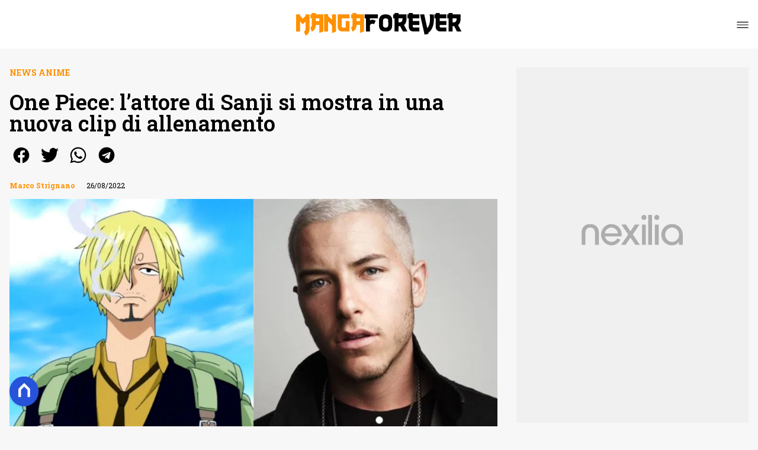

--- FILE ---
content_type: text/html
request_url: https://www.mangaforever.net/one-piece-lattore-di-sanji-si-mostra-in-una-nuova-clip-di-allenamento/
body_size: 23444
content:
<!DOCTYPE html><html lang="it"> <head><meta charset="utf-8"><meta name="viewport" content="width=device-width, initial-scale=1"><script>(function(){const isLogged = false;
const subscriptionPlan = null;

  window.astroproxy = {
    isLogged: isLogged,
    subscriptionPlan: subscriptionPlan,
  };

  window.loadLibraryScript = (function () {
    const cbs = {};
    const alreadyLoaded = [];

    const loadLibrary = (libraryUrl) => {
      const script = document.createElement('script');
      script.src = libraryUrl;
      script.defer = true;
      script.onload = () => {
        alreadyLoaded.push(libraryUrl);

        cbs[libraryUrl].forEach((cb) => {
          if (typeof cb === 'function') cb();
        });
      };
      document.body.appendChild(script);
    };

    return (libraryUrl, cb = () => {}) => {
      if (alreadyLoaded.includes(libraryUrl)) {
        cb();
        return;
      }

      if (!cbs.hasOwnProperty(libraryUrl)) {
        cbs[libraryUrl] = [];
        cbs[libraryUrl].push(cb);
        loadLibrary(libraryUrl);
      } else {
        cbs[libraryUrl].push(cb);
      }
    };
  })();
})();</script>  <link href="https://static.nexilia.it/static-metadata/mangaforever/cmp-pay.css" rel="stylesheet preload" as="style"> <script src="https://static.nexilia.it/static-metadata/mangaforever/cmp-pay.js"></script>     <link href="https://fonts.googleapis.com/css2?family=Roboto:wght@100;200;300;400;500;600;700;800;900&display=swap" rel="stylesheet preload" as="style"> <link href="https://fonts.googleapis.com/css2?family=Roboto+Slab:wght@100;200;300;400;500;600;700;800;900&display=swap" rel="stylesheet preload" as="style"> <link href="https://fonts.googleapis.com/css2?family=Inter:wght@100;200;300;400;500;600;700;800;900&display=swap" rel="stylesheet preload" as="style"> <link rel="stylesheet preload" as="style" href="/public/mangaforever/mangaforever.css?ver=1.0.2">  <link rel="shortcut icon" href="/public/mangaforever/favicon.ico">  <script>(function(){const containerId = "PWdZjYaB";

    var _mtm = (window._mtm = window._mtm || []);
    _mtm.push({ 'mtm.startTime': new Date().getTime(), event: 'mtm.Start' });
    (function () {
      var d = document,
        g = d.createElement('script'),
        s = d.getElementsByTagName('script')[0];
      g.async = true;
      g.src = 'https://tagmanager.elikona.it/js/container_' + containerId + '.js';
      s.parentNode.insertBefore(g, s);
    })();
  })();</script>  <meta name="google-site-verification" content="NwxQU11wStRIPc2TO0c-T4CWP1QDrJAj_RUsbWJ6DIw"> <script class="_iub_cs_activate" type="text/plain" async src="https://t.seedtag.com/t/0257-2637-01.js"></script> <script class="_iub_cs_activate" type="text/plain">(function(){const gtmCode = "GTM-5456V7D4";

  (function (w, d, s, l, i) {
    w[l] = w[l] || [];
    w[l].push({ 'gtm.start': new Date().getTime(), event: 'gtm.js' });
    var f = d.getElementsByTagName(s)[0],
      j = d.createElement(s),
      dl = l != 'dataLayer' ? '&l=' + l : '';
    j.async = true;
    j.src = 'https://www.googletagmanager.com/gtm.js?id=' + i + dl;
    f.parentNode.insertBefore(j, f);
  })(window, document, 'script', 'dataLayer', gtmCode);
})();</script> <script type="text/javascript">
  window.googletag = window.googletag || { cmd: [] };
</script>   <script type="text/javascript">(function(){const enablePushdown = true;

      if (enablePushdown) {
        if (typeof window.adk_slot_on_demand !== 'undefined') {
          window.adk_slot_on_demand = 'adk_pushdown';
        } else {
          window.addEventListener('adkInteractionsEvents', (event) => {
            if (event && event.detail.adkOnDemandPromisesCreated) {
              window.adk_slot_on_demand = 'adk_pushdown';
            }
          });
        }
      }

      window._iubendaEvents.on('onReady', function () {
        const adkaoraScript = document.createElement('script');
        adkaoraScript.type = 'text/javascript';
        adkaoraScript.defer = true;
        adkaoraScript.src = 'https://cdn.adkaora.space/mosaico/generic/prod/adk-init.js';

        // add attribute data-version with value v3
        adkaoraScript.setAttribute('data-version', 'v3');
        document.head.appendChild(adkaoraScript);
      });
    })();</script>   <meta name="robots" content="index, follow, max-image-preview:large, max-snippet:-1, max-video-preview:-1"/><title>One Piece: l&#x27;attore di Sanji si mostra in una nuova clip di allenamento MangaForever.net</title><meta name="description" content="One Piece, come ormai tutti gli appassionati sanno, sta entrando definitivamente nel suo arco finale. Dopo la conclusione ufficiale dell&#x27;arco di Wano,"/><link rel="canonical" href="https://www.mangaforever.net/one-piece-lattore-di-sanji-si-mostra-in-una-nuova-clip-di-allenamento/"/><meta property="og:locale" content="it_IT"/><meta property="og:type" content="article"/><meta property="og:title" content="One Piece: l&#x27;attore di Sanji si mostra in una nuova clip di allenamento MangaForever.net"/><meta property="og:description" content="One Piece, come ormai tutti gli appassionati sanno, sta entrando definitivamente nel suo arco finale. Dopo la conclusione ufficiale dell&#x27;arco di Wano,"/><meta property="og:url" content="https://www.mangaforever.net/one-piece-lattore-di-sanji-si-mostra-in-una-nuova-clip-di-allenamento/"/><meta property="og:site_name" content="MangaForever.net"/><meta property="article:publisher" content="https://www.facebook.com/Manga.Forever"/><meta property="article:published_time" content="2022-08-26T11:30:28"/><meta property="article:modified_time" content="2025-09-08T09:49:05"/><meta property="og:image" content="https://static.nexilia.it/mangaforever/2022/08/OnePiece_LiveActionTazSkylarSanjiActor-1024x576-1.jpg"/><meta property="og:image:width" content="1024"/><meta property="og:image:height" content="576"/><meta property="og:image:type" content="image/jpeg"/><meta name="author" content="Marco Strignano"/><meta name="twitter:card" content="summary_large_image"/><meta name="twitter:creator" content="@MangaForever"/><meta name="twitter:site" content="MangaForever.net"/><link rel="alternate" type="application/rss+xml" title="One Piece: l&#x27;attore di Sanji si mostra in una nuova clip di allenamento MangaForever.net | Feed" href="https://www.mangaforever.net/one-piece-lattore-di-sanji-si-mostra-in-una-nuova-clip-di-allenamento/feed/"/><script type="application/ld+json">[{"@context":"https://schema.org","@graph":[{"@type":"NewsArticle","@id":"https://www.mangaforever.net/one-piece-lattore-di-sanji-si-mostra-in-una-nuova-clip-di-allenamento/#article","isPartOf":{"@id":"https://www.mangaforever.net/one-piece-lattore-di-sanji-si-mostra-in-una-nuova-clip-di-allenamento/"},"author":{"name":"Marco Strignano","@id":"https://www.mangaforever.net/#/schema/person/65d1fdc05acbe659c27db192b050961e"},"headline":"One Piece: l&#8217;attore di Sanji si mostra in una nuova clip di allenamento","datePublished":"2022-08-26T11:30:28+00:00","dateModified":"2025-09-08T09:49:05+00:00","mainEntityOfPage":{"@id":"https://www.mangaforever.net/one-piece-lattore-di-sanji-si-mostra-in-una-nuova-clip-di-allenamento/"},"wordCount":363,"publisher":{"@id":"https://www.mangaforever.net/#organization"},"image":{"@id":"https://www.mangaforever.net/one-piece-lattore-di-sanji-si-mostra-in-una-nuova-clip-di-allenamento/#primaryimage"},"thumbnailUrl":"https://static.nexilia.it/mangaforever/2022/08/OnePiece_LiveActionTazSkylarSanjiActor-1024x576-1.jpg","keywords":["One Piece","Sanji"],"articleSection":["News Anime"],"inLanguage":"it-IT"},{"@type":"WebPage","@id":"https://www.mangaforever.net/one-piece-lattore-di-sanji-si-mostra-in-una-nuova-clip-di-allenamento/","url":"https://www.mangaforever.net/one-piece-lattore-di-sanji-si-mostra-in-una-nuova-clip-di-allenamento/","name":"One Piece: l'attore di Sanji si mostra in una nuova clip di allenamento MangaForever.net","isPartOf":{"@id":"https://www.mangaforever.net/#website"},"primaryImageOfPage":{"@id":"https://www.mangaforever.net/one-piece-lattore-di-sanji-si-mostra-in-una-nuova-clip-di-allenamento/#primaryimage"},"image":{"@id":"https://www.mangaforever.net/one-piece-lattore-di-sanji-si-mostra-in-una-nuova-clip-di-allenamento/#primaryimage"},"thumbnailUrl":"https://static.nexilia.it/mangaforever/2022/08/OnePiece_LiveActionTazSkylarSanjiActor-1024x576-1.jpg","datePublished":"2022-08-26T11:30:28+00:00","dateModified":"2025-09-08T09:49:05+00:00","description":"One Piece, come ormai tutti gli appassionati sanno, sta entrando definitivamente nel suo arco finale. Dopo la conclusione ufficiale dell'arco di Wano,","breadcrumb":{"@id":"https://www.mangaforever.net/one-piece-lattore-di-sanji-si-mostra-in-una-nuova-clip-di-allenamento/#breadcrumb"},"inLanguage":"it-IT","potentialAction":[{"@type":"ReadAction","target":["https://www.mangaforever.net/one-piece-lattore-di-sanji-si-mostra-in-una-nuova-clip-di-allenamento/"]}]},{"@type":"ImageObject","inLanguage":"it-IT","@id":"https://www.mangaforever.net/one-piece-lattore-di-sanji-si-mostra-in-una-nuova-clip-di-allenamento/#primaryimage","url":"https://static.nexilia.it/mangaforever/2022/08/OnePiece_LiveActionTazSkylarSanjiActor-1024x576-1.jpg","contentUrl":"https://static.nexilia.it/mangaforever/2022/08/OnePiece_LiveActionTazSkylarSanjiActor-1024x576-1.jpg","width":1024,"height":576},{"@type":"BreadcrumbList","@id":"https://www.mangaforever.net/one-piece-lattore-di-sanji-si-mostra-in-una-nuova-clip-di-allenamento/#breadcrumb","itemListElement":[{"@type":"ListItem","position":1,"name":"Home","item":"https://www.mangaforever.net/"},{"@type":"ListItem","position":2,"name":"NEWS","item":"https://www.mangaforever.net/news/"},{"@type":"ListItem","position":3,"name":"News Anime","item":"https://www.mangaforever.net/news/news-anime/"},{"@type":"ListItem","position":4,"name":"One Piece: l&#8217;attore di Sanji si mostra in una nuova clip di allenamento"}]},{"@type":"WebSite","@id":"https://www.mangaforever.net/#website","url":"https://www.mangaforever.net/","name":"MangaForever.net","description":"News e recensioni dal mondo Otaku, Nerd e Geek","publisher":{"@id":"https://www.mangaforever.net/#organization"},"potentialAction":[{"@type":"SearchAction","target":{"@type":"EntryPoint","urlTemplate":"https://www.mangaforever.net/?s={search_term_string}"},"query-input":{"@type":"PropertyValueSpecification","valueRequired":true,"valueName":"search_term_string"}}],"inLanguage":"it-IT"},{"@type":"Organization","@id":"https://www.mangaforever.net/#organization","name":"MangaForever.net","alternateName":"Manga Forever","url":"https://www.mangaforever.net/","logo":{"@type":"ImageObject","inLanguage":"it-IT","@id":"https://www.mangaforever.net/#/schema/logo/image/","url":"https://static.nexilia.it/mangaforever/2021/07/manga112_112.jpg","contentUrl":"https://static.nexilia.it/mangaforever/2021/07/manga112_112.jpg","width":224,"height":224,"caption":"MangaForever.net"},"image":{"@id":"https://www.mangaforever.net/#/schema/logo/image/"},"sameAs":["https://www.facebook.com/Manga.Forever","https://x.com/MangaForever","https://www.instagram.com/mangaforeverofficial/","https://www.youtube.com/c/mangaforever"]},{"@type":"Person","@id":"https://www.mangaforever.net/#/schema/person/65d1fdc05acbe659c27db192b050961e","name":"Marco Strignano","image":{"@type":"ImageObject","inLanguage":"it-IT","@id":"https://www.mangaforever.net/#/schema/person/image/","url":"https://secure.gravatar.com/avatar/95a3e883ada65405ce742544c419a001?s=96&d=monsterid&r=g","contentUrl":"https://secure.gravatar.com/avatar/95a3e883ada65405ce742544c419a001?s=96&d=monsterid&r=g","caption":"Marco Strignano"},"description":"Sono un appassionato dell'arte dei manga e delle loro trasposizioni in anime. Per questo motivo cercherò di fornire sempre news, colpi di scena ma anche tante curiosità che costellano questo mondo che bisogna conoscere!","url":"https://www.mangaforever.net/author/marcostrignano29gmail-com/"}]},{"@context":"https://schema.org","@graph":[{"@type":"SiteNavigationElement","@id":"https://www.mangaforever.net/#Principale","name":"News","url":"https://www.mangaforever.net/news/"},{"@type":"SiteNavigationElement","@id":"https://www.mangaforever.net/#Principale","name":"Manga","url":"https://www.mangaforever.net/news/manga/"},{"@type":"SiteNavigationElement","@id":"https://www.mangaforever.net/#Principale","name":"Anime","url":"https://www.mangaforever.net/news/news-anime/"},{"@type":"SiteNavigationElement","@id":"https://www.mangaforever.net/#Principale","name":"Comics","url":"https://www.mangaforever.net/news/comics/"},{"@type":"SiteNavigationElement","@id":"https://www.mangaforever.net/#Principale","name":"Le prossime uscite","url":"https://www.mangaforever.net/news/uscite/"},{"@type":"SiteNavigationElement","@id":"https://www.mangaforever.net/#Principale","name":"Recensioni","url":"https://www.mangaforever.net/recensioni/"},{"@type":"SiteNavigationElement","@id":"https://www.mangaforever.net/#Principale","name":"I migliori","url":"https://www.mangaforever.net/news/i-migliori/"},{"@type":"SiteNavigationElement","@id":"https://www.mangaforever.net/#Principale","name":"Archivio","url":"https://www.mangaforever.net/archivio/"},{"@type":"SiteNavigationElement","@id":"https://www.mangaforever.net/#Principale","name":"Collabora con noi","url":"https://www.mangaforever.net/page/collabora-con-noi/"}]}]</script><style>.paywall[data-astro-cid-fvr4rwam]{margin:16px auto}.paywall[data-astro-cid-fvr4rwam] div[data-astro-cid-fvr4rwam]{background-color:#fff;padding:2rem 24px;border-radius:10px;box-shadow:0 0 0 2px #2956f8;max-width:600px;text-align:center;font-family:system-ui,sans-serif;margin:0 auto}.paywall[data-astro-cid-fvr4rwam] div[data-astro-cid-fvr4rwam] img[data-astro-cid-fvr4rwam]{height:42px;margin:0 auto 2rem;object-fit:contain}.paywall[data-astro-cid-fvr4rwam] div[data-astro-cid-fvr4rwam] p[data-astro-cid-fvr4rwam]{font-size:1.1rem;color:#212121;margin-bottom:2rem;line-height:30px}.paywall[data-astro-cid-fvr4rwam] div[data-astro-cid-fvr4rwam] a[data-astro-cid-fvr4rwam].btn-discover{background-color:#2956f8;color:#fff;padding:1rem 2.5rem;border-radius:8px;font-size:1rem;font-weight:600;text-decoration:none;display:inline-block}.paywall[data-astro-cid-fvr4rwam] div[data-astro-cid-fvr4rwam] a[data-astro-cid-fvr4rwam].btn-discover:hover{filter:brightness(1.1);color:#fff!important;transition:filter .2s ease}.login[data-astro-cid-fvr4rwam]{margin-top:1rem;font-size:.9rem;color:#666}.login[data-astro-cid-fvr4rwam] a[data-astro-cid-fvr4rwam]{color:#2956f8;text-decoration:none;font-size:14px}.login[data-astro-cid-fvr4rwam] a[data-astro-cid-fvr4rwam]:hover{text-decoration:underline}
@media only screen and (max-width: 970px){#gmpSkinMobileSpacer[data-astro-cid-fespel5g]{min-height:100px}}
</style>
<link rel="stylesheet" href="/_astro/index.DcFp3fX0.css">
<style>.btn-nexilia-club[data-astro-cid-vnzbdwqw]{margin:16px;z-index:1000;width:50px;height:50px;border-radius:50%;box-shadow:0 2px 5px #0000001a;display:flex;align-items:center;justify-content:center}.btn-nexilia-club[data-astro-cid-vnzbdwqw] img[data-astro-cid-vnzbdwqw]{width:50px;height:50px}
._2EYYE{color:#19181f;display:flex;flex-direction:column;align-items:center}._3x3X6{width:100%;height:100%;display:flex;align-items:center;border-radius:.5rem;box-shadow:0 5px 15px #0000001a}._1gKL9{height:100%;width:50%;padding:5% 0;display:flex;justify-content:center;align-items:center;text-transform:uppercase;transition:background-color .3s ease-out}._28NA5:hover{background-color:#efefef}._wMDGK{position:relative;width:100%;height:100%;text-align:center}._1gKL9:first-child{border-right:.01rem solid #efefef;border-top-left-radius:.5rem;border-bottom-left-radius:.5rem}._1gKL9:last-child{border-top-right-radius:.5rem;border-bottom-right-radius:.5rem}._wMDGK p{font-weight:700;font-size:1.5rem;z-index:100}._wMDGK span{font-size:2.25rem;z-index:100}._1gKL9:hover{cursor:pointer}._1xGEd{color:#19181f;display:flex;flex-direction:column;align-items:center}._3gEzx{width:100%;margin-bottom:1rem;border-radius:.5rem;box-shadow:0 5px 15px #0000001a;position:relative;transition:background-color .3s ease-out}._cCkxB:hover{background-color:#efefef!important}._3gEzx:hover{cursor:pointer}._is6ww{width:0;left:0;margin:0;height:100%;border-top-left-radius:.5rem;border-bottom-left-radius:.5rem;text-align:left}._is6ww p{margin:0;padding:1rem;font-weight:700}._3gEzx span{position:absolute;right:1rem;top:25%;font-size:1.2rem}
</style>
<link rel="stylesheet" href="/_astro/index.D7bnW31z.css">
<style>:root{--swiper-navigation-size: 44px}.swiper-button-prev,.swiper-button-next{position:absolute;top:var(--swiper-navigation-top-offset, 50%);width:calc(var(--swiper-navigation-size) / 44 * 27);height:var(--swiper-navigation-size);margin-top:calc(0px - (var(--swiper-navigation-size) / 2));z-index:10;cursor:pointer;display:flex;align-items:center;justify-content:center;color:var(--swiper-navigation-color, var(--swiper-theme-color))}.swiper-button-prev.swiper-button-disabled,.swiper-button-next.swiper-button-disabled{opacity:.35;cursor:auto;pointer-events:none}.swiper-button-prev.swiper-button-hidden,.swiper-button-next.swiper-button-hidden{opacity:0;cursor:auto;pointer-events:none}.swiper-navigation-disabled .swiper-button-prev,.swiper-navigation-disabled .swiper-button-next{display:none!important}.swiper-button-prev svg,.swiper-button-next svg{width:100%;height:100%;object-fit:contain;transform-origin:center}.swiper-rtl .swiper-button-prev svg,.swiper-rtl .swiper-button-next svg{transform:rotate(180deg)}.swiper-button-prev,.swiper-rtl .swiper-button-next{left:var(--swiper-navigation-sides-offset, 10px);right:auto}.swiper-button-lock{display:none}.swiper-button-prev:after,.swiper-button-next:after{font-family:swiper-icons;font-size:var(--swiper-navigation-size);text-transform:none!important;letter-spacing:0;font-variant:initial;line-height:1}.swiper-button-prev:after,.swiper-rtl .swiper-button-next:after{content:"prev"}.swiper-button-next,.swiper-rtl .swiper-button-prev{right:var(--swiper-navigation-sides-offset, 10px);left:auto}.swiper-button-next:after,.swiper-rtl .swiper-button-prev:after{content:"next"}
</style></head> <body class="article-page news-anime-page">  <script>
  // eslint-disable-next-line no-unused-vars
  function handleClick() {
    document.body.classList.toggle('nexilia-no-scroll');
    const menuButton = document.getElementById('menu-hamburger');
    menuButton.classList.toggle('active');
  }
</script> <header class="">  <a class="header-logo" href="/"> <img alt="logo" src="https://static.nexilia.it/mangaforever/2025/01/logo-manga.svg"> </a> <button onclick="handleClick()" class="btn-icon btn-burger" id="menu-hamburger"> <svg xmlns="http://www.w3.org/2000/svg" width="26" height="14" viewBox="0 0 26 14" fill="none"> <path d="M1 1H25" stroke="white" stroke-width="1.5" stroke-linecap="round"></path> <path d="M1 7H25" stroke="white" stroke-width="1.5" stroke-linecap="round"></path> <path d="M1 13H25" stroke="white" stroke-width="1.5" stroke-linecap="round"></path> </svg> </button> <div class="menu-container"> <div class="search-bar"> <form onsubmit="event.preventDefault(); window.location.href = '/search/' + document.getElementById('search-text').value;"> <input type="text" name="search-text" id="search-text" placeholder="Cerca"> <button type="submit"> <svg xmlns="http://www.w3.org/2000/svg" fill="#000000" width="16px" height="16px" viewBox="0 0 32 32" version="1.1"> <title>lens</title> <path d="M0 13.024q0-2.624 1.024-5.056t2.784-4.16 4.16-2.752 5.056-1.056q2.656 0 5.056 1.056t4.16 2.752 2.784 4.16 1.024 5.056q0 3.616-1.984 6.816l7.072 7.040q0.864 0.896 0.864 2.144t-0.864 2.112-2.144 0.864-2.112-0.864l-7.040-7.040q-3.2 1.952-6.816 1.952-2.656 0-5.056-1.024t-4.16-2.784-2.784-4.128-1.024-5.088zM4 13.024q0 2.464 1.216 4.544t3.296 3.264 4.512 1.216q1.824 0 3.488-0.704t2.88-1.92 1.92-2.88 0.736-3.52-0.736-3.52-1.92-2.848-2.88-1.92-3.488-0.736q-2.432 0-4.512 1.216t-3.296 3.296-1.216 4.512z"></path> </svg> </button> </form> </div> <nav id="wordpress-primary-menu" class="primary nav-inline"> <div class="menu-principale-container"> <ul id="menuList" class="menu_top"> <li> <a href="/news/" target="_self">News</a> </li><li> <a href="/news/manga/" target="_self">Manga</a> </li><li> <a href="/news/news-anime/" target="_self">Anime</a> </li><li> <a href="/news/comics/" target="_self">Comics</a> </li><li> <a href="/news/uscite/" target="_self">Le prossime uscite</a> </li><li> <a href="/recensioni/" target="_self">Recensioni</a> </li><li> <a href="/news/i-migliori/" target="_self">I migliori</a> </li><li> <a href="/archivio/" target="_self">Archivio</a> </li><li> <a href="/page/collabora-con-noi/" target="_self">Collabora con noi</a> </li> </ul> </div> </nav> </div> <div class="menu-container menu-secondary-container"> <nav id="wordpress-primary-menu" class="primary nav-inline"> <div class="menu-principale-container"> <ul id="menuList" class="menu_top">  </ul> </div> </nav> </div>   </header>  <main class="article-page news-anime-page">   <article data-template="2" data-subscription="free"> <section class="block-category"><h2 class="lbl-category"><a href="/news/news-anime/">News Anime</a></h2></section><section class="block-title"><h1>One Piece: l’attore di Sanji si mostra in una nuova clip di allenamento</h1></section><section class="block-share"> <div class="share-component desktop-only"> <h3>Condividi:</h3> <div class="facebook"> <a href="https://www.facebook.com/sharer.php?u=https%3A%2F%2Fwww.mangaforever.net%2Fone-piece-lattore-di-sanji-si-mostra-in-una-nuova-clip-di-allenamento%2F" target="_blank" rel="noreferrer" title="facebook"> <svg
    xmlns="http://www.w3.org/2000/svg"
    width="800px"
    height="800px"
    viewBox="0 0 24 24"
    fill="none"
>
    <path
        d="M20 12.05C19.9813 10.5255 19.5273 9.03809 18.6915 7.76295C17.8557 6.48781 16.673 5.47804 15.2826 4.85257C13.8921 4.2271 12.3519 4.01198 10.8433 4.23253C9.33473 4.45309 7.92057 5.10013 6.7674 6.09748C5.61422 7.09482 4.77005 8.40092 4.3343 9.86195C3.89856 11.323 3.88938 12.8781 4.30786 14.3442C4.72634 15.8103 5.55504 17.1262 6.69637 18.1371C7.83769 19.148 9.24412 19.8117 10.75 20.05V14.38H8.75001V12.05H10.75V10.28C10.7037 9.86846 10.7483 9.45175 10.8807 9.05931C11.0131 8.66687 11.23 8.30827 11.5161 8.00882C11.8022 7.70936 12.1505 7.47635 12.5365 7.32624C12.9225 7.17612 13.3368 7.11255 13.75 7.14003C14.3498 7.14824 14.9482 7.20173 15.54 7.30003V9.30003H14.54C14.3676 9.27828 14.1924 9.29556 14.0276 9.35059C13.8627 9.40562 13.7123 9.49699 13.5875 9.61795C13.4627 9.73891 13.3667 9.88637 13.3066 10.0494C13.2464 10.2125 13.2237 10.387 13.24 10.56V12.07H15.46L15.1 14.4H13.25V20C15.1399 19.7011 16.8601 18.7347 18.0985 17.2761C19.3369 15.8175 20.0115 13.9634 20 12.05Z"
        fill="#1877F2"
    />
</svg> </a> </div><div class="twitter"> <a href="https://twitter.com/intent/tweet?url=https%3A%2F%2Fwww.mangaforever.net%2Fone-piece-lattore-di-sanji-si-mostra-in-una-nuova-clip-di-allenamento%2F&text=One%20Piece%3A%20l%E2%80%99attore%20di%20Sanji%20si%20mostra%20in%20una%20nuova%20clip%20di%20allenamento" target="_blank" rel="noreferrer" title="twitter"> <svg
    xmlns="http://www.w3.org/2000/svg"
    fill="#1DA1F2"
    width="800px"
    height="800px"
    viewBox="-4 0 32 32"
    version="1.1"
>
    <path
        d="M24 8.531c-0.688 1-1.5 1.844-2.469 2.563 0.031 0.219 0.031 0.438 0.031 0.656 0 6.5-4.938 14-14 14-2.781 0-5.375-0.844-7.563-2.219 0.375 0.031 0.781 0.094 1.188 0.094 2.313 0 4.406-0.813 6.094-2.125-2.188-0.031-3.969-1.5-4.594-3.438 0.281 0.063 0.625 0.094 0.938 0.094 0.438 0 0.906-0.063 1.313-0.188-2.281-0.438-3.969-2.406-3.969-4.781v-0.063c0.688 0.344 1.406 0.563 2.219 0.594-1.313-0.906-2.188-2.406-2.188-4.094 0-0.906 0.25-1.75 0.656-2.5 2.438 2.969 6.063 4.969 10.156 5.156-0.063-0.344-0.125-0.75-0.125-1.125 0-2.719 2.188-4.938 4.906-4.938 1.438 0 2.719 0.625 3.625 1.594 1.125-0.219 2.156-0.656 3.094-1.219-0.344 1.156-1.125 2.156-2.125 2.75 1-0.125 1.906-0.406 2.813-0.813z" />
</svg> </a> </div><div class="whatsapp"> <a href="https://api.whatsapp.com/send?text=https%3A%2F%2Fwww.mangaforever.net%2Fone-piece-lattore-di-sanji-si-mostra-in-una-nuova-clip-di-allenamento%2F" target="_blank" rel="noreferrer" title="whatsapp"> <svg
xmlns="http://www.w3.org/2000/svg"
width="800px"
height="800px"
viewBox="0 0 24 24"
fill="none"
>
<path
  d="M17.6 6.31999C16.8669 5.58141 15.9943 4.99596 15.033 4.59767C14.0716 4.19938 13.0406 3.99622 12 3.99999C10.6089 4.00135 9.24248 4.36819 8.03771 5.06377C6.83294 5.75935 5.83208 6.75926 5.13534 7.96335C4.4386 9.16745 4.07046 10.5335 4.06776 11.9246C4.06507 13.3158 4.42793 14.6832 5.12 15.89L4 20L8.2 18.9C9.35975 19.5452 10.6629 19.8891 11.99 19.9C14.0997 19.9001 16.124 19.0668 17.6222 17.5816C19.1205 16.0965 19.9715 14.0796 19.99 11.97C19.983 10.9173 19.7682 9.87634 19.3581 8.9068C18.948 7.93725 18.3505 7.05819 17.6 6.31999ZM12 18.53C10.8177 18.5308 9.65701 18.213 8.64 17.61L8.4 17.46L5.91 18.12L6.57 15.69L6.41 15.44C5.55925 14.0667 5.24174 12.429 5.51762 10.8372C5.7935 9.24545 6.64361 7.81015 7.9069 6.80322C9.1702 5.79628 10.7589 5.28765 12.3721 5.37368C13.9853 5.4597 15.511 6.13441 16.66 7.26999C17.916 8.49818 18.635 10.1735 18.66 11.93C18.6442 13.6859 17.9355 15.3645 16.6882 16.6006C15.441 17.8366 13.756 18.5301 12 18.53ZM15.61 13.59C15.41 13.49 14.44 13.01 14.26 12.95C14.08 12.89 13.94 12.85 13.81 13.05C13.6144 13.3181 13.404 13.5751 13.18 13.82C13.07 13.96 12.95 13.97 12.75 13.82C11.6097 13.3694 10.6597 12.5394 10.06 11.47C9.85 11.12 10.26 11.14 10.64 10.39C10.6681 10.3359 10.6827 10.2759 10.6827 10.215C10.6827 10.1541 10.6681 10.0941 10.64 10.04C10.64 9.93999 10.19 8.95999 10.03 8.56999C9.87 8.17999 9.71 8.23999 9.58 8.22999H9.19C9.08895 8.23154 8.9894 8.25465 8.898 8.29776C8.8066 8.34087 8.72546 8.403 8.66 8.47999C8.43562 8.69817 8.26061 8.96191 8.14676 9.25343C8.03291 9.54495 7.98287 9.85749 8 10.17C8.0627 10.9181 8.34443 11.6311 8.81 12.22C9.6622 13.4958 10.8301 14.5293 12.2 15.22C12.9185 15.6394 13.7535 15.8148 14.58 15.72C14.8552 15.6654 15.1159 15.5535 15.345 15.3915C15.5742 15.2296 15.7667 15.0212 15.91 14.78C16.0428 14.4856 16.0846 14.1583 16.03 13.84C15.94 13.74 15.81 13.69 15.61 13.59Z"
  fill="#000000"
/>
</svg> </a> </div><div class="telegram"> <a href="https://t.me/share/url?url=https%3A%2F%2Fwww.mangaforever.net%2Fone-piece-lattore-di-sanji-si-mostra-in-una-nuova-clip-di-allenamento%2F&text=One%20Piece%3A%20l%E2%80%99attore%20di%20Sanji%20si%20mostra%20in%20una%20nuova%20clip%20di%20allenamento" target="_blank" rel="noreferrer" title="telegram"> <svg
    xmlns="http://www.w3.org/2000/svg"
    width="800px"
    height="800px"
    viewBox="0 0 24 24"
    fill="none"
>
    <path
        d="M12 4C10.4178 4 8.87103 4.46919 7.55544 5.34824C6.23985 6.22729 5.21447 7.47672 4.60897 8.93853C4.00347 10.4003 3.84504 12.0089 4.15372 13.5607C4.4624 15.1126 5.22433 16.538 6.34315 17.6569C7.46197 18.7757 8.88743 19.5376 10.4393 19.8463C11.9911 20.155 13.5997 19.9965 15.0615 19.391C16.5233 18.7855 17.7727 17.7602 18.6518 16.4446C19.5308 15.129 20 13.5823 20 12C20 9.87827 19.1571 7.84344 17.6569 6.34315C16.1566 4.84285 14.1217 4 12 4ZM15.93 9.48L14.62 15.67C14.52 16.11 14.26 16.21 13.89 16.01L11.89 14.53L10.89 15.46C10.8429 15.5215 10.7824 15.5715 10.7131 15.6062C10.6438 15.6408 10.5675 15.6592 10.49 15.66L10.63 13.66L14.33 10.31C14.5 10.17 14.33 10.09 14.09 10.23L9.55 13.08L7.55 12.46C7.12 12.33 7.11 12.03 7.64 11.83L15.35 8.83C15.73 8.72 16.05 8.94 15.93 9.48Z"
        fill="#2AABEE"
    />
</svg> </a> </div> </div> <div style="display: grid; grid-template-columns: 1fr;" class="share-component mobile-only"> <button id="shareBtn"> <svg xmlns="http://www.w3.org/2000/svg" viewBox="0 0 50 50" enable-background="new 0 0 50 50"> <path d="M30.3 13.7L25 8.4l-5.3 5.3-1.4-1.4L25 5.6l6.7 6.7z"></path> <path d="M24 7h2v21h-2z"></path> <path d="M35 40H15c-1.7 0-3-1.3-3-3V19c0-1.7 1.3-3 3-3h7v2h-7c-.6 0-1 .4-1 1v18c0 .6.4 1 1 1h20c.6 0 1-.4 1-1V19c0-.6-.4-1-1-1h-7v-2h7c1.7 0 3 1.3 3 3v18c0 1.7-1.3 3-3 3z"></path> </svg> <span style="margin-left: 4px">Condividi</span> </button> <!-- <div id="customShareWrapper">
      <iframe
        id="shareOnFacebook"
        width="89"
        height="20"
        style="border:none;overflow:hidden"
        scrolling="no"
        frameborder="0"
        allowfullscreen="true"
        allow="autoplay; clipboard-write; encrypted-media; picture-in-picture; web-share"
      ></iframe>
    </div> --> <!-- <div>
      {
        socials.map((social) => {
          return (
            <div class={social.className}>
              <a
                href={social.href}
                target="_blank"
                rel="noreferrer"
                title={social.className}
              >
                <Fragment set:html={social.image} />
              </a>
            </div>
          );
        })
      }
    </div> --> </div> </section> <script>(function(){const title = "One Piece: l’attore di Sanji si mostra in una nuova clip di allenamento";
const url = "/one-piece-lattore-di-sanji-si-mostra-in-una-nuova-clip-di-allenamento/";

  const shareData = {
    url: url,
    title: title,
    text: title,
  };
  document.getElementById('shareBtn')?.addEventListener('click', async () => {
    if (navigator.canShare) {
      navigator.share(shareData);
    }
  });
})();</script><section class="block-infos"><h3><a href="/author/marcostrignano29gmail-com/" style="margin-right:16px">Marco Strignano</a> <!-- -->26/08/2022<!-- --> </h3></section><section class="block-image"><picture class="aspect-ratio-16-9"><source src-set="https://static.nexilia.it/mangaforever/2022/08/OnePiece_LiveActionTazSkylarSanjiActor-1024x576-1.jpg?width=320&imdensity=1" media="(max-width: 360px)"><source src-set="https://static.nexilia.it/mangaforever/2022/08/OnePiece_LiveActionTazSkylarSanjiActor-1024x576-1.jpg?width=480&imdensity=1" media="(max-width: 430px)"><source src-set="https://static.nexilia.it/mangaforever/2022/08/OnePiece_LiveActionTazSkylarSanjiActor-1024x576-1.jpg?width=640&imdensity=1" media="(max-width: 580px)"><source src-set="https://static.nexilia.it/mangaforever/2022/08/OnePiece_LiveActionTazSkylarSanjiActor-1024x576-1.jpg?width=720&imdensity=1" media="(max-width: 768px)"><source src-set="https://static.nexilia.it/mangaforever/2022/08/OnePiece_LiveActionTazSkylarSanjiActor-1024x576-1.jpg?width=1200&imdensity=1" media="(max-width: 1024px)"><source src-set="https://static.nexilia.it/mangaforever/2022/08/OnePiece_LiveActionTazSkylarSanjiActor-1024x576-1.jpg?width=1200&imdensity=1" media="(max-width: 1280px)"><source src-set="https://static.nexilia.it/mangaforever/2022/08/OnePiece_LiveActionTazSkylarSanjiActor-1024x576-1.jpg?width=1200&imdensity=1" media="(min-width: 1281px)"><img class="aspect-ratio-16-9" src="https://static.nexilia.it/mangaforever/2022/08/OnePiece_LiveActionTazSkylarSanjiActor-1024x576-1.jpg?width=1200&imdensity=1" alt="article-post" title="One Piece: l’attore di Sanji si mostra in una nuova clip di allenamento" loading="eager"></picture></section> <section class="block-content"> <html><head></head><body><p><strong>One Piece</strong>, come ormai tutti gli appassionati sanno, sta entrando definitivamente nel suo arco finale. Dopo <a href="https://www.mangaforever.net/7266355672/one-piece-larco-di-wano-si-conclude-ufficialmente">la conclusione ufficiale dell’arco di Wano</a>, Rufy e la sua ciurma si appresta a salpare per proseguire il suo viaggio.</p><div class="adv-inside-content"><div class="adk-slot" data-adv-size="336x280"><div id="adk_article-top"></div></div></div>
<p>Ma i progetti che coinvolgono One Piece non riguardano solo il manga. Infatti ricordiamo che gli appassionati sono curiosi di scoprire qualcosa di più sull’adattamento live-action di Netflix della serie di Oda.</p><div class="adv-inside-content"><div id="teads-slot" class="teads-slot"></div></div>
<p>Sappiamo che coprirà i primi archi della serie e <strong>oggi riportiamo un aggiornamento sull’attore Taz Skylar</strong>, che interpreterà il ruolo di Sanji. Sicuramente quello che dovrà dimostrare sullo schermo è l’abilità prinicipale del cuoco. Ossia calciare. Infatti l’attore ha condiviso <strong>un video in cui si allena proprio a calciare</strong>. Sicuramente è un modo per meglio entrare nel suo personaggio.</p><div class="adv-inside-content"><div class="adk-slot" data-adv-size="336x280"><div id="adk_article-middle"></div></div></div>
<p>L’aggiornamento <a href="https://twitter.com/newworldartur">arriva</a> direttamente dalla pagina Twitter dell’insider <em>newworldartur</em>. Ha condiviso l’allenamento di Taz Skylar per meglio entrare nel suo ruolo. Di seguito ne riportiamo il contenuto:</p>
<blockquote class="twitter-tweet" data-width="500" data-dnt="true">
<p lang="en" dir="ltr">Sanji's actor in the One Piece Live Action, Taz Skylar, practicing kick fighting <a href="https://t.co/hxxMex1grK">pic.twitter.com/hxxMex1grK</a></p>
<p>— Artur – Library of Ohara (@newworldartur) <a href="https://twitter.com/newworldartur/status/1561853533091205120?ref_src=twsrc%5Etfw">August 22, 2022</a></p></blockquote>
<p><script async="" src="https://platform.twitter.com/widgets.js" charset="utf-8"></script></p>
<p>Ricordiamo che oltre a Taz Skylar gli altri attori interpreteranno i seguenti personaggi della serie:</p>
<ul>
<li><em>Iñaki Godoy</em> nei panni di <strong>Monkey D. Rufy</strong>;</li>
<li><em>Mackenyu</em> nei panni di <strong>Roronoa Zoro</strong>;</li>
<li><em> Emily Rudd</em> nei panni di <strong>Nami</strong>;</li>
<li><em> Jacob Romero Gibson</em> nei panni di <strong>Usopp</strong>.</li>
</ul>
<p>La serie live-action adatterà l’arco della Saga East Blue e i fan sperano che il prodotto finale sarà all’altezza degli alti standard del franchise animato.</p>
<p>Il mangaka di One Piece, Eiichiro Oda, svolgerà il ruolo di produttore esecutivo della serie live-action. L’anno scorso, riferendosi agli attori scelti, ha detto che si sono basati tantissimo sul loro viso, le dimensioni delle loro bocche e mani, il modo in cui si comportano, la loro voce, le loro capacità di recitazione, la loro altezza, l’equilibrio tra la ciurma di Cappello di Paglia.</p>
<p>Dopo numerose discussioni circa il cast, hanno deciso di coinvolgere persone in tutto il mondo! Chiaramente ci vorrà più di tempo per portare a termine questo progetto, ma Eiichiro Oda è fiducioso del risultato finale e che alla fine tutti gli appassionati rimarranno stupiti.</p>
<div class="adv-inside-content"><div class="adk-slot" data-adv-size="336x280"><div id="adk_article-bottom"></div></div></div></body></html> </section>  <script>(function(){const teadsCode = "136753";

    (function (d, p) {
      var js,
        s = d.getElementsByTagName('script')[0];
      js = d.createElement('script');
      js.className = 'teads _iub_cs_activate';
      js.async = true;
      js.type = 'text/plain';
      js.src = '//a.teads.tv/page/' + p + '/tag';
      s?.parentNode?.insertBefore(js, s);
    })(window.document, teadsCode);
  })();</script>  <section class="block-list block-relateds" data-appearance="grid" data-desktop-columns="2" data-mobile-columns="1"><div class="block-heading"><h2>Potrebbe interessarti anche</h2></div><ul><li class="article-block-item"><div class="col-img"><picture class="aspect-ratio-16-9"><source srcSet="https://static.nexilia.it/mangaforever/2026/01/Dragon-Ball-e-i-Big-Three.jpg?width=undefined&amp;imdensity=1"/><img class="aspect-ratio-16-9" srcSet="https://static.nexilia.it/mangaforever/2026/01/Dragon-Ball-e-i-Big-Three.jpg?width=480&amp;imdensity=1" alt="preview" title="Dragon Ball e i Big Three dell’anime pronti a tornare insieme nel 2026" loading="eager"/></picture></div><div class="col-text"><h2><a href="/dragon-ball-e-i-big-three-dellanime-pronti-a-tornare-insieme-nel-2026/" class="block-title clamp lines-3">Dragon Ball e i Big Three dell’anime pronti a tornare insieme nel 2026</a></h2><span class="excerpt clamp lines-3"><p>Il 2026 si sta già facendo largo come uno di quegli anni destinati a restare impressi nella memoria degli appassionati di anime. Non per un singolo annuncio clamoroso, ma per qualcosa di molto più raro: il ritorno ufficiale dei cosiddetti “Big Three” più il capolavoro indiscusso di Akira Toriyama. Bleach, Naruto, Dragon Ball e One [&hellip;]</p>
</span><div class="block-category"><h4><a href="/author/eleonora/" class="author-link">Eleonora Masala</a><span>-</span><a href="/news/news-anime/" class="category-link">News Anime</a></h4></div></div></li><li class="article-block-item"><div class="col-img"><picture class="aspect-ratio-16-9"><source srcSet="https://static.nexilia.it/mangaforever/2026/01/Chainsaw-Man-–-La-storia-di-Reze.jpg?width=undefined&amp;imdensity=1"/><img class="aspect-ratio-16-9" srcSet="https://static.nexilia.it/mangaforever/2026/01/Chainsaw-Man-–-La-storia-di-Reze.jpg?width=480&amp;imdensity=1" alt="preview" title="Japan Academy Film Prize 2026: svelate le nomination per il miglior film d’animazione" loading="eager"/></picture></div><div class="col-text"><h2><a href="/japan-academy-film-prize-2026-svelate-le-nomination-per-il-miglior-film-danimazione/" class="block-title clamp lines-3">Japan Academy Film Prize 2026: svelate le nomination per il miglior film d’animazione</a></h2><span class="excerpt clamp lines-3"><p>Sono state annunciate ufficialmente le nomination al Japan Academy Film Prize 2026 per la categoria Miglior Film d’Animazione, e la selezione di quest’anno dice molto sul momento che sta vivendo l’industria anime. Cinque titoli, molto diversi tra loro per tono, stile e pubblico, ma tutti rappresentativi di una fase estremamente viva e ambiziosa dell’animazione giapponese. [&hellip;]</p>
</span><div class="block-category"><h4><a href="/author/eleonora/" class="author-link">Eleonora Masala</a><span>-</span><a href="/news/news-anime/" class="category-link">News Anime</a></h4></div></div></li><li class="article-block-item"><div class="col-img"><picture class="aspect-ratio-16-9"><source srcSet="https://static.nexilia.it/mangaforever/2026/01/Attack-on-Titan.jpg?width=undefined&amp;imdensity=1"/><img class="aspect-ratio-16-9" srcSet="https://static.nexilia.it/mangaforever/2026/01/Attack-on-Titan.jpg?width=480&amp;imdensity=1" alt="preview" title="Attack on Titan: una nuova audioguida riaccende il dibattito su Mikasa e Jean" loading="eager"/></picture></div><div class="col-text"><h2><a href="/attack-on-titan-una-nuova-audioguida-riaccende-il-dibattito-su-mikasa-e-jean/" class="block-title clamp lines-3">Attack on Titan: una nuova audioguida riaccende il dibattito su Mikasa e Jean</a></h2><span class="excerpt clamp lines-3"><p>Nel mondo di Attack on Titan anche i contenuti extra riescono ancora a far discutere, e questa volta non si parla di una scena animata o di una nuova intervista, ma di un’audioguida. Nelle ultime ore sta circolando online una notizia che ha immediatamente attirato l’attenzione dei fan: la Barrier Free Audio Guide inclusa nell’edizione [&hellip;]</p>
</span><div class="block-category"><h4><a href="/author/eleonora/" class="author-link">Eleonora Masala</a><span>-</span><a href="/news/news-anime/" class="category-link">News Anime</a></h4></div></div></li></ul></section> <div id="taboola-below-article-thumbnails"></div> <script>(function(){const taboolaCode = "nexilia-mangaforevernet";

    window._taboola = window._taboola || [];
    window._taboola.push({
      mode: 'alternating-thumbnails-a',
      container: 'taboola-below-article-thumbnails',
      placement: 'Below Article Thumbnails',
      target_type: 'mix',
    });

    window._iubendaEvents.on('onReady', function () {
      window._taboola = window._taboola || [];
      window._taboola.push({ article: 'auto' });
      !(function (e, f, u, i) {
        if (!document.getElementById(i)) {
          e.async = 1;
          e.src = u;
          e.id = i;
          f.parentNode.insertBefore(e, f);
        }
      })(
        document.createElement('script'),
        document.getElementsByTagName('script')[0],
        `//cdn.taboola.com/libtrc/${taboolaCode}/loader.js`,
        'tb_loader_script'
      );
      if (window.performance && typeof window.performance.mark == 'function') {
        window.performance.mark('tbl_ic');
      }
    });
  })();</script>  </article>  <aside class="sidebar"> <section class="block-ad desktop-only"><div class="adk-slot"><div id="adk_spalla-top"></div></div></section><section class="block-list undefined" data-appearance="list" data-desktop-columns="1" data-mobile-columns="1"><div class="block-heading"><h2 class="lbl-heading">Ultime Notizie</h2></div><ul class="block-news"><li class="article-block-item"><div class="col-img"><a href="/mengo-yokoyari-e-gia-al-lavoro-su-un-nuovo-manga/"><picture class="aspect-ratio-1-1"><source srcSet="https://static.nexilia.it/mangaforever/2026/01/Scums-Wish.jpg?width=320&amp;imdensity=1" media="(max-width: 360px)"/><source srcSet="https://static.nexilia.it/mangaforever/2026/01/Scums-Wish.jpg?width=480&amp;imdensity=1" media="(max-width: 430px)"/><source srcSet="https://static.nexilia.it/mangaforever/2026/01/Scums-Wish.jpg?width=580&amp;imdensity=1" media="(max-width: 640px)"/><source srcSet="https://static.nexilia.it/mangaforever/2026/01/Scums-Wish.jpg?width=720&amp;imdensity=1" media="(max-width: 768px)"/><source srcSet="https://static.nexilia.it/mangaforever/2026/01/Scums-Wish.jpg?width=828&amp;imdensity=1" media="(max-width: 1024px)"/><source srcSet="https://static.nexilia.it/mangaforever/2026/01/Scums-Wish.jpg?width=828&amp;imdensity=1" media="(max-width: 1280px)"/><source srcSet="https://static.nexilia.it/mangaforever/2026/01/Scums-Wish.jpg?width=828&amp;imdensity=1" media="(max-width: Infinitypx)"/><img class="aspect-ratio-1-1" srcSet="https://static.nexilia.it/mangaforever/2026/01/Scums-Wish.jpg?width=828&amp;imdensity=1" alt="preview" title="Mengo Yokoyari è già al lavoro su un nuovo manga" loading="eager"/></picture></a></div><div class="col-text"><div class="block-category-top"><h3><a href="/news/manga/" class="lbl-category">News Manga</a></h3></div><h2><a href="/mengo-yokoyari-e-gia-al-lavoro-su-un-nuovo-manga/" class="block-title clamp lines-3">Mengo Yokoyari è già al lavoro su un nuovo manga</a></h2><p class="excerpt clamp lines-2">Mengo Yokoyari ha confermato di essere impegnata su una nuova serie manga, e la notizia ha subito acceso la curiosità di chi segue il suo lavoro da anni. Al momento non sono stati rivelati titolo, trama o una finestra di uscita precisa, ma le prime indiscrezioni bastano già a dare un’idea della direzione che potrebbe [&#x27; ]
</p></div></li><li class="article-block-item"><div class="col-img"><a href="/dragon-ball-super-beerus-segna-un-nuovo-inizio-per-lanime-nel-2026/"><picture class="aspect-ratio-1-1"><source srcSet="https://static.nexilia.it/mangaforever/2026/01/Dragon-Ball-Super-Beerus.jpg?width=320&amp;imdensity=1" media="(max-width: 360px)"/><source srcSet="https://static.nexilia.it/mangaforever/2026/01/Dragon-Ball-Super-Beerus.jpg?width=480&amp;imdensity=1" media="(max-width: 430px)"/><source srcSet="https://static.nexilia.it/mangaforever/2026/01/Dragon-Ball-Super-Beerus.jpg?width=580&amp;imdensity=1" media="(max-width: 640px)"/><source srcSet="https://static.nexilia.it/mangaforever/2026/01/Dragon-Ball-Super-Beerus.jpg?width=720&amp;imdensity=1" media="(max-width: 768px)"/><source srcSet="https://static.nexilia.it/mangaforever/2026/01/Dragon-Ball-Super-Beerus.jpg?width=828&amp;imdensity=1" media="(max-width: 1024px)"/><source srcSet="https://static.nexilia.it/mangaforever/2026/01/Dragon-Ball-Super-Beerus.jpg?width=828&amp;imdensity=1" media="(max-width: 1280px)"/><source srcSet="https://static.nexilia.it/mangaforever/2026/01/Dragon-Ball-Super-Beerus.jpg?width=828&amp;imdensity=1" media="(max-width: Infinitypx)"/><img class="aspect-ratio-1-1" srcSet="https://static.nexilia.it/mangaforever/2026/01/Dragon-Ball-Super-Beerus.jpg?width=828&amp;imdensity=1" alt="preview" title="Dragon Ball Super: Beerus segna un nuovo inizio per l’anime nel 2026" loading="eager"/></picture></a></div><div class="col-text"><div class="block-category-top"><h3><a href="/news/comics/" class="lbl-category">News Comics</a></h3></div><h2><a href="/dragon-ball-super-beerus-segna-un-nuovo-inizio-per-lanime-nel-2026/" class="block-title clamp lines-3">Dragon Ball Super: Beerus segna un nuovo inizio per l’anime nel 2026</a></h2><p class="excerpt clamp lines-2">Dragon Ball Super sta per tornare, ma con una formula diversa dal solito. Durante il Dragon Ball Genkidamatsuri, l’evento organizzato al Makuhari Messe per festeggiare i 40 anni della saga, è arrivato l’annuncio di Dragon Ball Super: BEERUS, una nuova versione dell’anime prevista per l’autunno 2026. L’idea è quella di rimettere mano alla serie, aggiornandola [&#x27; ]
</p></div></li><li class="article-block-item"><div class="col-img"><a href="/dragon-ball-svelato-un-nuovo-super-saiyan-disegnato-da-akira-toriyama/"><picture class="aspect-ratio-1-1"><source srcSet="https://static.nexilia.it/mangaforever/2025/05/son-goku-dragon-ball-super.jpg?width=320&amp;imdensity=1" media="(max-width: 360px)"/><source srcSet="https://static.nexilia.it/mangaforever/2025/05/son-goku-dragon-ball-super.jpg?width=480&amp;imdensity=1" media="(max-width: 430px)"/><source srcSet="https://static.nexilia.it/mangaforever/2025/05/son-goku-dragon-ball-super.jpg?width=580&amp;imdensity=1" media="(max-width: 640px)"/><source srcSet="https://static.nexilia.it/mangaforever/2025/05/son-goku-dragon-ball-super.jpg?width=720&amp;imdensity=1" media="(max-width: 768px)"/><source srcSet="https://static.nexilia.it/mangaforever/2025/05/son-goku-dragon-ball-super.jpg?width=828&amp;imdensity=1" media="(max-width: 1024px)"/><source srcSet="https://static.nexilia.it/mangaforever/2025/05/son-goku-dragon-ball-super.jpg?width=828&amp;imdensity=1" media="(max-width: 1280px)"/><source srcSet="https://static.nexilia.it/mangaforever/2025/05/son-goku-dragon-ball-super.jpg?width=828&amp;imdensity=1" media="(max-width: Infinitypx)"/><img class="aspect-ratio-1-1" srcSet="https://static.nexilia.it/mangaforever/2025/05/son-goku-dragon-ball-super.jpg?width=828&amp;imdensity=1" alt="preview" title="Dragon Ball: svelato un nuovo Super Saiyan disegnato da Akira Toriyama" loading="eager"/></picture></a></div><div class="col-text"><div class="block-category-top"><h3><a href="/news/news-anime/" class="lbl-category">News Anime</a></h3></div><h2><a href="/dragon-ball-svelato-un-nuovo-super-saiyan-disegnato-da-akira-toriyama/" class="block-title clamp lines-3">Dragon Ball: svelato un nuovo Super Saiyan disegnato da Akira Toriyama</a></h2><p class="excerpt clamp lines-2">Dragon Ball ha svelato un nuovissimo e inaspettato Super Saiyan, disegnato da Akira Toriyama prima della sua morte avvenuta nel 2024. Il franchise sta ancora celebrando in Giappone il 40° anniversario del debutto del manga sulla rivista Weekly Shonen Jump di Shueisha, tramite un evento speciale che sta svelando alcuni dei piani futuri del franchise. [&#x27; ]
</p></div></li><li class="article-block-item"><div class="col-img"><a href="/dragon-ball-super-annuncia-un-progetto-anime-su-beerus/"><picture class="aspect-ratio-1-1"><source srcSet="https://static.nexilia.it/mangaforever/2026/01/Dragon-Ball-Super-Beerus-4.jpg?width=320&amp;imdensity=1" media="(max-width: 360px)"/><source srcSet="https://static.nexilia.it/mangaforever/2026/01/Dragon-Ball-Super-Beerus-4.jpg?width=480&amp;imdensity=1" media="(max-width: 430px)"/><source srcSet="https://static.nexilia.it/mangaforever/2026/01/Dragon-Ball-Super-Beerus-4.jpg?width=580&amp;imdensity=1" media="(max-width: 640px)"/><source srcSet="https://static.nexilia.it/mangaforever/2026/01/Dragon-Ball-Super-Beerus-4.jpg?width=720&amp;imdensity=1" media="(max-width: 768px)"/><source srcSet="https://static.nexilia.it/mangaforever/2026/01/Dragon-Ball-Super-Beerus-4.jpg?width=828&amp;imdensity=1" media="(max-width: 1024px)"/><source srcSet="https://static.nexilia.it/mangaforever/2026/01/Dragon-Ball-Super-Beerus-4.jpg?width=828&amp;imdensity=1" media="(max-width: 1280px)"/><source srcSet="https://static.nexilia.it/mangaforever/2026/01/Dragon-Ball-Super-Beerus-4.jpg?width=828&amp;imdensity=1" media="(max-width: Infinitypx)"/><img class="aspect-ratio-1-1" srcSet="https://static.nexilia.it/mangaforever/2026/01/Dragon-Ball-Super-Beerus-4.jpg?width=828&amp;imdensity=1" alt="preview" title="Dragon Ball Super annuncia un progetto anime su Beerus" loading="eager"/></picture></a></div><div class="col-text"><div class="block-category-top"><h3><a href="/news/news-anime/" class="lbl-category">News Anime</a></h3></div><h2><a href="/dragon-ball-super-annuncia-un-progetto-anime-su-beerus/" class="block-title clamp lines-3">Dragon Ball Super annuncia un progetto anime su Beerus</a></h2><p class="excerpt clamp lines-2">L&#x27; attesissimo evento Dragon Ball Genkidamatsuri! che ha celebrato il 40° anniversario del franchise shonen, ha annunciato grandissime sorprese. Infatti non solo la serie televisiva tornerà con un nuovo adattamento anime ufficiale ma i fan avranno modo di tuffarsi anche in un altro progetto anime intitolato Dragon Ball Super: Beerus, che andrà in onda questo autunno. [&#x27; ]
</p></div></li><li class="article-block-item"><div class="col-img"><a href="/dynit-lancia-il-canale-d-anime-su-prime-video/"><picture class="aspect-ratio-1-1"><source srcSet="https://static.nexilia.it/mangaforever/2026/01/Dynit.jpeg?width=320&amp;imdensity=1" media="(max-width: 360px)"/><source srcSet="https://static.nexilia.it/mangaforever/2026/01/Dynit.jpeg?width=480&amp;imdensity=1" media="(max-width: 430px)"/><source srcSet="https://static.nexilia.it/mangaforever/2026/01/Dynit.jpeg?width=580&amp;imdensity=1" media="(max-width: 640px)"/><source srcSet="https://static.nexilia.it/mangaforever/2026/01/Dynit.jpeg?width=720&amp;imdensity=1" media="(max-width: 768px)"/><source srcSet="https://static.nexilia.it/mangaforever/2026/01/Dynit.jpeg?width=828&amp;imdensity=1" media="(max-width: 1024px)"/><source srcSet="https://static.nexilia.it/mangaforever/2026/01/Dynit.jpeg?width=828&amp;imdensity=1" media="(max-width: 1280px)"/><source srcSet="https://static.nexilia.it/mangaforever/2026/01/Dynit.jpeg?width=828&amp;imdensity=1" media="(max-width: Infinitypx)"/><img class="aspect-ratio-1-1" srcSet="https://static.nexilia.it/mangaforever/2026/01/Dynit.jpeg?width=828&amp;imdensity=1" alt="preview" title="Dynit lancia il canale D Anime su Prime Video" loading="eager"/></picture></a></div><div class="col-text"><div class="block-category-top"><h3><a href="/news/news-anime/" class="lbl-category">News Anime</a></h3></div><h2><a href="/dynit-lancia-il-canale-d-anime-su-prime-video/" class="block-title clamp lines-3">Dynit lancia il canale D Anime su Prime Video</a></h2><p class="excerpt clamp lines-2">Gli appassionati di anime in Italia hanno un motivo in più per segnarsi marzo sul calendario. Dynit ha appena annunciato l’arrivo di D Anime, il nuovo canale a pagamento su Amazon Prime Video, durante il Nerd Show di Bologna. L’annuncio è arrivato direttamente da Carlo Cavazzoni di Dynit, che ha raccontato in anteprima cosa aspettarsi [&#x27; ]
</p></div></li></ul></section><section class="block-ad desktop-only"><div class="adk-slot"><div id="adk_spalla-middle"></div></div></section><section class="block-list undefined" data-appearance="list" data-desktop-columns="1" data-mobile-columns="1"><div class="block-heading"><h2 class="lbl-heading">Recensioni</h2></div><ul class="block-category-recensioni"><li class="article-block-item"><div class="col-img"><a href="/deadpool-batman-e-batman-deadpool-i-nuovi-crossover-marvel-e-dc-recensione/"><picture class="aspect-ratio-1-1"><source srcSet="https://static.nexilia.it/mangaforever/2026/01/mixcollage-27-may-2025-01-25-pm-848-1748366743574.jpg?width=320&amp;imdensity=1" media="(max-width: 360px)"/><source srcSet="https://static.nexilia.it/mangaforever/2026/01/mixcollage-27-may-2025-01-25-pm-848-1748366743574.jpg?width=480&amp;imdensity=1" media="(max-width: 430px)"/><source srcSet="https://static.nexilia.it/mangaforever/2026/01/mixcollage-27-may-2025-01-25-pm-848-1748366743574.jpg?width=580&amp;imdensity=1" media="(max-width: 640px)"/><source srcSet="https://static.nexilia.it/mangaforever/2026/01/mixcollage-27-may-2025-01-25-pm-848-1748366743574.jpg?width=720&amp;imdensity=1" media="(max-width: 768px)"/><source srcSet="https://static.nexilia.it/mangaforever/2026/01/mixcollage-27-may-2025-01-25-pm-848-1748366743574.jpg?width=828&amp;imdensity=1" media="(max-width: 1024px)"/><source srcSet="https://static.nexilia.it/mangaforever/2026/01/mixcollage-27-may-2025-01-25-pm-848-1748366743574.jpg?width=828&amp;imdensity=1" media="(max-width: 1280px)"/><source srcSet="https://static.nexilia.it/mangaforever/2026/01/mixcollage-27-may-2025-01-25-pm-848-1748366743574.jpg?width=828&amp;imdensity=1" media="(max-width: Infinitypx)"/><img class="aspect-ratio-1-1" srcSet="https://static.nexilia.it/mangaforever/2026/01/mixcollage-27-may-2025-01-25-pm-848-1748366743574.jpg?width=828&amp;imdensity=1" alt="preview" title="DEADPOOL/BATMAN e BATMAN/DEADPOOL – I nuovi crossover Marvel e Dc – Recensione" loading="eager"/></picture></a></div><div class="col-text"><div class="block-category-top"><h3><a href="/recensioni/comics-usa/" class="lbl-category">Recensioni Comics</a></h3></div><h2><a href="/deadpool-batman-e-batman-deadpool-i-nuovi-crossover-marvel-e-dc-recensione/" class="block-title clamp lines-3">DEADPOOL/BATMAN e BATMAN/DEADPOOL – I nuovi crossover Marvel e Dc – Recensione</a></h2><div class="block-reviews"><img src="/public/general/images/utils/reviews/3_5.svg" alt="stars"/></div></div></li><li class="article-block-item"><div class="col-img"><a href="/il-batman-che-ride-recensione/"><picture class="aspect-ratio-1-1"><source srcSet="https://static.nexilia.it/mangaforever/2025/12/the-batman-who-laughs-background.jpg?width=320&amp;imdensity=1" media="(max-width: 360px)"/><source srcSet="https://static.nexilia.it/mangaforever/2025/12/the-batman-who-laughs-background.jpg?width=480&amp;imdensity=1" media="(max-width: 430px)"/><source srcSet="https://static.nexilia.it/mangaforever/2025/12/the-batman-who-laughs-background.jpg?width=580&amp;imdensity=1" media="(max-width: 640px)"/><source srcSet="https://static.nexilia.it/mangaforever/2025/12/the-batman-who-laughs-background.jpg?width=720&amp;imdensity=1" media="(max-width: 768px)"/><source srcSet="https://static.nexilia.it/mangaforever/2025/12/the-batman-who-laughs-background.jpg?width=828&amp;imdensity=1" media="(max-width: 1024px)"/><source srcSet="https://static.nexilia.it/mangaforever/2025/12/the-batman-who-laughs-background.jpg?width=828&amp;imdensity=1" media="(max-width: 1280px)"/><source srcSet="https://static.nexilia.it/mangaforever/2025/12/the-batman-who-laughs-background.jpg?width=828&amp;imdensity=1" media="(max-width: Infinitypx)"/><img class="aspect-ratio-1-1" srcSet="https://static.nexilia.it/mangaforever/2025/12/the-batman-who-laughs-background.jpg?width=828&amp;imdensity=1" alt="preview" title="IL BATMAN CHE RIDE – La miniserie di Scott Snyder e Jock – Recensione" loading="eager"/></picture></a></div><div class="col-text"><div class="block-category-top"><h3><a href="/recensioni/comics-usa/" class="lbl-category">Recensioni Comics</a></h3></div><h2><a href="/il-batman-che-ride-recensione/" class="block-title clamp lines-3">IL BATMAN CHE RIDE – La miniserie di Scott Snyder e Jock – Recensione</a></h2><div class="block-reviews"><img src="/public/general/images/utils/reviews/3_5.svg" alt="stars"/></div></div></li><li class="article-block-item"><div class="col-img"><a href="/lupin-the-iiird-the-movie-la-stirpe-immortale-recensione-film-anime-cinema/"><picture class="aspect-ratio-1-1"><source srcSet="https://static.nexilia.it/mangaforever/2025/12/Banner-ufficiale-italiano_Lupin-the-IIIRD-The-Movie-La-Stirpe-Immortale-recensione-MF.jpg?width=320&amp;imdensity=1" media="(max-width: 360px)"/><source srcSet="https://static.nexilia.it/mangaforever/2025/12/Banner-ufficiale-italiano_Lupin-the-IIIRD-The-Movie-La-Stirpe-Immortale-recensione-MF.jpg?width=480&amp;imdensity=1" media="(max-width: 430px)"/><source srcSet="https://static.nexilia.it/mangaforever/2025/12/Banner-ufficiale-italiano_Lupin-the-IIIRD-The-Movie-La-Stirpe-Immortale-recensione-MF.jpg?width=580&amp;imdensity=1" media="(max-width: 640px)"/><source srcSet="https://static.nexilia.it/mangaforever/2025/12/Banner-ufficiale-italiano_Lupin-the-IIIRD-The-Movie-La-Stirpe-Immortale-recensione-MF.jpg?width=720&amp;imdensity=1" media="(max-width: 768px)"/><source srcSet="https://static.nexilia.it/mangaforever/2025/12/Banner-ufficiale-italiano_Lupin-the-IIIRD-The-Movie-La-Stirpe-Immortale-recensione-MF.jpg?width=828&amp;imdensity=1" media="(max-width: 1024px)"/><source srcSet="https://static.nexilia.it/mangaforever/2025/12/Banner-ufficiale-italiano_Lupin-the-IIIRD-The-Movie-La-Stirpe-Immortale-recensione-MF.jpg?width=828&amp;imdensity=1" media="(max-width: 1280px)"/><source srcSet="https://static.nexilia.it/mangaforever/2025/12/Banner-ufficiale-italiano_Lupin-the-IIIRD-The-Movie-La-Stirpe-Immortale-recensione-MF.jpg?width=828&amp;imdensity=1" media="(max-width: Infinitypx)"/><img class="aspect-ratio-1-1" srcSet="https://static.nexilia.it/mangaforever/2025/12/Banner-ufficiale-italiano_Lupin-the-IIIRD-The-Movie-La-Stirpe-Immortale-recensione-MF.jpg?width=828&amp;imdensity=1" alt="preview" title="Lupin the IIIRD – The Movie: La Stirpe Immortale, recensione del film anime al cinema" loading="eager"/></picture></a></div><div class="col-text"><div class="block-category-top"><h3><a href="/recensioni/" class="lbl-category">RECENSIONI</a></h3></div><h2><a href="/lupin-the-iiird-the-movie-la-stirpe-immortale-recensione-film-anime-cinema/" class="block-title clamp lines-3">Lupin the IIIRD – The Movie: La Stirpe Immortale, recensione del film anime al cinema</a></h2><div class="block-reviews"><img src="/public/general/images/utils/reviews/3_5.svg" alt="stars"/></div></div></li><li class="article-block-item"><div class="col-img"><a href="/due-facce-separazione-recensione/"><picture class="aspect-ratio-1-1"><source srcSet="https://static.nexilia.it/mangaforever/2025/12/81PqX2jgN7L._UF10001000_QL80_.jpg?width=320&amp;imdensity=1" media="(max-width: 360px)"/><source srcSet="https://static.nexilia.it/mangaforever/2025/12/81PqX2jgN7L._UF10001000_QL80_.jpg?width=480&amp;imdensity=1" media="(max-width: 430px)"/><source srcSet="https://static.nexilia.it/mangaforever/2025/12/81PqX2jgN7L._UF10001000_QL80_.jpg?width=580&amp;imdensity=1" media="(max-width: 640px)"/><source srcSet="https://static.nexilia.it/mangaforever/2025/12/81PqX2jgN7L._UF10001000_QL80_.jpg?width=720&amp;imdensity=1" media="(max-width: 768px)"/><source srcSet="https://static.nexilia.it/mangaforever/2025/12/81PqX2jgN7L._UF10001000_QL80_.jpg?width=828&amp;imdensity=1" media="(max-width: 1024px)"/><source srcSet="https://static.nexilia.it/mangaforever/2025/12/81PqX2jgN7L._UF10001000_QL80_.jpg?width=828&amp;imdensity=1" media="(max-width: 1280px)"/><source srcSet="https://static.nexilia.it/mangaforever/2025/12/81PqX2jgN7L._UF10001000_QL80_.jpg?width=828&amp;imdensity=1" media="(max-width: Infinitypx)"/><img class="aspect-ratio-1-1" srcSet="https://static.nexilia.it/mangaforever/2025/12/81PqX2jgN7L._UF10001000_QL80_.jpg?width=828&amp;imdensity=1" alt="preview" title="DUE FACCE – Separazione | Recensione" loading="eager"/></picture></a></div><div class="col-text"><div class="block-category-top"><h3><a href="/recensioni/comics-usa/" class="lbl-category">Recensioni Comics</a></h3></div><h2><a href="/due-facce-separazione-recensione/" class="block-title clamp lines-3">DUE FACCE – Separazione | Recensione</a></h2><div class="block-reviews"><img src="/public/general/images/utils/reviews/3_5.svg" alt="stars"/></div></div></li><li class="article-block-item"><div class="col-img"><a href="/superman-kryptonite-di-darwyn-cooke-e-tim-sale-recensione/"><picture class="aspect-ratio-1-1"><source srcSet="https://static.nexilia.it/mangaforever/2025/12/A1WdrtXm-LL._AC_UF10001000_QL80_.jpg?width=320&amp;imdensity=1" media="(max-width: 360px)"/><source srcSet="https://static.nexilia.it/mangaforever/2025/12/A1WdrtXm-LL._AC_UF10001000_QL80_.jpg?width=480&amp;imdensity=1" media="(max-width: 430px)"/><source srcSet="https://static.nexilia.it/mangaforever/2025/12/A1WdrtXm-LL._AC_UF10001000_QL80_.jpg?width=580&amp;imdensity=1" media="(max-width: 640px)"/><source srcSet="https://static.nexilia.it/mangaforever/2025/12/A1WdrtXm-LL._AC_UF10001000_QL80_.jpg?width=720&amp;imdensity=1" media="(max-width: 768px)"/><source srcSet="https://static.nexilia.it/mangaforever/2025/12/A1WdrtXm-LL._AC_UF10001000_QL80_.jpg?width=828&amp;imdensity=1" media="(max-width: 1024px)"/><source srcSet="https://static.nexilia.it/mangaforever/2025/12/A1WdrtXm-LL._AC_UF10001000_QL80_.jpg?width=828&amp;imdensity=1" media="(max-width: 1280px)"/><source srcSet="https://static.nexilia.it/mangaforever/2025/12/A1WdrtXm-LL._AC_UF10001000_QL80_.jpg?width=828&amp;imdensity=1" media="(max-width: Infinitypx)"/><img class="aspect-ratio-1-1" srcSet="https://static.nexilia.it/mangaforever/2025/12/A1WdrtXm-LL._AC_UF10001000_QL80_.jpg?width=828&amp;imdensity=1" alt="preview" title="SUPERMAN: KRYPTONITE, di Darwyn Cooke e Tim Sale | Recensione" loading="eager"/></picture></a></div><div class="col-text"><div class="block-category-top"><h3><a href="/recensioni/comics-usa/" class="lbl-category">Recensioni Comics</a></h3></div><h2><a href="/superman-kryptonite-di-darwyn-cooke-e-tim-sale-recensione/" class="block-title clamp lines-3">SUPERMAN: KRYPTONITE, di Darwyn Cooke e Tim Sale | Recensione</a></h2><div class="block-reviews"><img src="/public/general/images/utils/reviews/3_5.svg" alt="stars"/></div></div></li><li class="article-block-item"><div class="col-img"><a href="/joker-showtime-unimpietosa-satira-sul-mondo-dello-showbiz-recensione/"><picture class="aspect-ratio-1-1"><source srcSet="https://static.nexilia.it/mangaforever/2025/11/RCO038_1490772236.jpg?width=320&amp;imdensity=1" media="(max-width: 360px)"/><source srcSet="https://static.nexilia.it/mangaforever/2025/11/RCO038_1490772236.jpg?width=480&amp;imdensity=1" media="(max-width: 430px)"/><source srcSet="https://static.nexilia.it/mangaforever/2025/11/RCO038_1490772236.jpg?width=580&amp;imdensity=1" media="(max-width: 640px)"/><source srcSet="https://static.nexilia.it/mangaforever/2025/11/RCO038_1490772236.jpg?width=720&amp;imdensity=1" media="(max-width: 768px)"/><source srcSet="https://static.nexilia.it/mangaforever/2025/11/RCO038_1490772236.jpg?width=828&amp;imdensity=1" media="(max-width: 1024px)"/><source srcSet="https://static.nexilia.it/mangaforever/2025/11/RCO038_1490772236.jpg?width=828&amp;imdensity=1" media="(max-width: 1280px)"/><source srcSet="https://static.nexilia.it/mangaforever/2025/11/RCO038_1490772236.jpg?width=828&amp;imdensity=1" media="(max-width: Infinitypx)"/><img class="aspect-ratio-1-1" srcSet="https://static.nexilia.it/mangaforever/2025/11/RCO038_1490772236.jpg?width=828&amp;imdensity=1" alt="preview" title="JOKER: SHOWTIME – Un’impietosa satira sul mondo dello showbiz | Recensione" loading="eager"/></picture></a></div><div class="col-text"><div class="block-category-top"><h3><a href="/recensioni/comics-usa/" class="lbl-category">Recensioni Comics</a></h3></div><h2><a href="/joker-showtime-unimpietosa-satira-sul-mondo-dello-showbiz-recensione/" class="block-title clamp lines-3">JOKER: SHOWTIME – Un’impietosa satira sul mondo dello showbiz | Recensione</a></h2><div class="block-reviews"><img src="/public/general/images/utils/reviews/3_5.svg" alt="stars"/></div></div></li><li class="article-block-item"><div class="col-img"><a href="/batman-il-figlio-dei-sogni-di-kia-asamiya-recensione/"><picture class="aspect-ratio-1-1"><source srcSet="https://static.nexilia.it/mangaforever/2025/11/Batman_il_figlio_dei_sogni-cover.jpg?width=320&amp;imdensity=1" media="(max-width: 360px)"/><source srcSet="https://static.nexilia.it/mangaforever/2025/11/Batman_il_figlio_dei_sogni-cover.jpg?width=480&amp;imdensity=1" media="(max-width: 430px)"/><source srcSet="https://static.nexilia.it/mangaforever/2025/11/Batman_il_figlio_dei_sogni-cover.jpg?width=580&amp;imdensity=1" media="(max-width: 640px)"/><source srcSet="https://static.nexilia.it/mangaforever/2025/11/Batman_il_figlio_dei_sogni-cover.jpg?width=720&amp;imdensity=1" media="(max-width: 768px)"/><source srcSet="https://static.nexilia.it/mangaforever/2025/11/Batman_il_figlio_dei_sogni-cover.jpg?width=828&amp;imdensity=1" media="(max-width: 1024px)"/><source srcSet="https://static.nexilia.it/mangaforever/2025/11/Batman_il_figlio_dei_sogni-cover.jpg?width=828&amp;imdensity=1" media="(max-width: 1280px)"/><source srcSet="https://static.nexilia.it/mangaforever/2025/11/Batman_il_figlio_dei_sogni-cover.jpg?width=828&amp;imdensity=1" media="(max-width: Infinitypx)"/><img class="aspect-ratio-1-1" srcSet="https://static.nexilia.it/mangaforever/2025/11/Batman_il_figlio_dei_sogni-cover.jpg?width=828&amp;imdensity=1" alt="preview" title="BATMAN: IL FIGLIO DEI SOGNI di Kia Asamiya | Recensione" loading="eager"/></picture></a></div><div class="col-text"><div class="block-category-top"><h3><a href="/recensioni/manga-manhwa-e-manhua/" class="lbl-category">Recensioni Manga</a></h3></div><h2><a href="/batman-il-figlio-dei-sogni-di-kia-asamiya-recensione/" class="block-title clamp lines-3">BATMAN: IL FIGLIO DEI SOGNI di Kia Asamiya | Recensione</a></h2><div class="block-reviews"><img src="/public/general/images/utils/reviews/3_5.svg" alt="stars"/></div></div></li><li class="article-block-item"><div class="col-img"><a href="/batman-jekyll-hyde-recensione/"><picture class="aspect-ratio-1-1"><source srcSet="https://static.nexilia.it/mangaforever/2025/11/61JlKSl40VL._AC_UF10001000_QL80_.jpg?width=320&amp;imdensity=1" media="(max-width: 360px)"/><source srcSet="https://static.nexilia.it/mangaforever/2025/11/61JlKSl40VL._AC_UF10001000_QL80_.jpg?width=480&amp;imdensity=1" media="(max-width: 430px)"/><source srcSet="https://static.nexilia.it/mangaforever/2025/11/61JlKSl40VL._AC_UF10001000_QL80_.jpg?width=580&amp;imdensity=1" media="(max-width: 640px)"/><source srcSet="https://static.nexilia.it/mangaforever/2025/11/61JlKSl40VL._AC_UF10001000_QL80_.jpg?width=720&amp;imdensity=1" media="(max-width: 768px)"/><source srcSet="https://static.nexilia.it/mangaforever/2025/11/61JlKSl40VL._AC_UF10001000_QL80_.jpg?width=828&amp;imdensity=1" media="(max-width: 1024px)"/><source srcSet="https://static.nexilia.it/mangaforever/2025/11/61JlKSl40VL._AC_UF10001000_QL80_.jpg?width=828&amp;imdensity=1" media="(max-width: 1280px)"/><source srcSet="https://static.nexilia.it/mangaforever/2025/11/61JlKSl40VL._AC_UF10001000_QL80_.jpg?width=828&amp;imdensity=1" media="(max-width: Infinitypx)"/><img class="aspect-ratio-1-1" srcSet="https://static.nexilia.it/mangaforever/2025/11/61JlKSl40VL._AC_UF10001000_QL80_.jpg?width=828&amp;imdensity=1" alt="preview" title="BATMAN: JEKYLL &amp; HYDE | Recensione" loading="eager"/></picture></a></div><div class="col-text"><div class="block-category-top"><h3><a href="/recensioni/comics-usa/" class="lbl-category">Recensioni Comics</a></h3></div><h2><a href="/batman-jekyll-hyde-recensione/" class="block-title clamp lines-3">BATMAN: JEKYLL &amp; HYDE | Recensione</a></h2><div class="block-reviews"><img src="/public/general/images/utils/reviews/3_5.svg" alt="stars"/></div></div></li></ul></section><section class="block-ad desktop-only"><div class="adk-slot"><div id="adk_spalla-bottom"></div></div></section> </aside> </main> <footer> <section class="logo-bar"> <a href="/"> <img alt="logo" src="https://static.nexilia.it/mangaforever/2025/01/LOGO_MANGAFOREVER_white.svg"> </a> </section> <section class="social-bar"> <a class="icon" target="_blank" href="https://www.facebook.com/Manga.Forever" title="Facebook"> <svg aria-hidden="true" data-prefix="fab" data-icon="facebook-f" role="img" xmlns="http://www.w3.org/2000/svg" viewBox="0 0 264 512" class="svg-inline--fa fa-facebook-f fa-w-9 fa-7x"> <path fill="currentColor" d="M76.7 512V283H0v-91h76.7v-71.7C76.7 42.4 124.3 0 193.8 0c33.3 0 61.9 2.5 70.2 3.6V85h-48.2c-37.8 0-45.1 18-45.1 44.3V192H256l-11.7 91h-73.6v229" class=""></path> </svg> </a> <a class="icon" target="_blank" href="https://x.com/MangaForevernet" title="Twitter"> <svg xmlns="http://www.w3.org/2000/svg" width="18" height="16" viewBox="0 0 18 16" fill="none"> <path d="M14.1761 0H16.9362L10.9061 6.77744L18 16H12.4456L8.09512 10.4066L3.11723 16H0.355444L6.80517 8.75077L0 0H5.69545L9.62787 5.11262L14.1761 0ZM13.2073 14.3754H14.7368L4.86441 1.53928H3.2232L13.2073 14.3754Z" fill="white"></path> </svg> </a> <a class="icon" href="https://www.instagram.com/mangaforeverofficial/" title="Instagram" target="_blank"> <svg aria-hidden="true" data-prefix="fab" data-icon="instagram" role="img" xmlns="http://www.w3.org/2000/svg" viewBox="0 0 448 512" class="svg-inline--fa fa-instagram fa-w-14 fa-7x"> <path fill="currentColor" d="M224.1 141c-63.6 0-114.9 51.3-114.9 114.9s51.3 114.9 114.9 114.9S339 319.5 339 255.9 287.7 141 224.1 141zm0 189.6c-41.1 0-74.7-33.5-74.7-74.7s33.5-74.7 74.7-74.7 74.7 33.5 74.7 74.7-33.6 74.7-74.7 74.7zm146.4-194.3c0 14.9-12 26.8-26.8 26.8-14.9 0-26.8-12-26.8-26.8s12-26.8 26.8-26.8 26.8 12 26.8 26.8zm76.1 27.2c-1.7-35.9-9.9-67.7-36.2-93.9-26.2-26.2-58-34.4-93.9-36.2-37-2.1-147.9-2.1-184.9 0-35.8 1.7-67.6 9.9-93.9 36.1s-34.4 58-36.2 93.9c-2.1 37-2.1 147.9 0 184.9 1.7 35.9 9.9 67.7 36.2 93.9s58 34.4 93.9 36.2c37 2.1 147.9 2.1 184.9 0 35.9-1.7 67.7-9.9 93.9-36.2 26.2-26.2 34.4-58 36.2-93.9 2.1-37 2.1-147.8 0-184.8zM398.8 388c-7.8 19.6-22.9 34.7-42.6 42.6-29.5 11.7-99.5 9-132.1 9s-102.7 2.6-132.1-9c-19.6-7.8-34.7-22.9-42.6-42.6-11.7-29.5-9-99.5-9-132.1s-2.6-102.7 9-132.1c7.8-19.6 22.9-34.7 42.6-42.6 29.5-11.7 99.5-9 132.1-9s102.7-2.6 132.1 9c19.6 7.8 34.7 22.9 42.6 42.6 11.7 29.5 9 99.5 9 132.1s2.7 102.7-9 132.1z" class=""></path> </svg> </a> <a class="icon" target="_blank" href="https://www.youtube.com/c/mangaforever" title="YouTube"> <svg xmlns="http://www.w3.org/2000/svg" width="16" height="16" fill="currentColor" class="bi bi-youtube" viewBox="0 0 16 16">   <path d="M8.051 1.999h.089c.822.003 4.987.033 6.11.335a2.01 2.01 0 0 1 1.415 1.42c.101.38.172.883.22 1.402l.01.104.022.26.008.104c.065.914.073 1.77.074 1.957v.075c-.001.194-.01 1.108-.082 2.06l-.008.105-.009.104c-.05.572-.124 1.14-.235 1.558a2.007 2.007 0 0 1-1.415 1.42c-1.16.312-5.569.334-6.18.335h-.142c-.309 0-1.587-.006-2.927-.052l-.17-.006-.087-.004-.171-.007-.171-.007c-1.11-.049-2.167-.128-2.654-.26a2.007 2.007 0 0 1-1.415-1.419c-.111-.417-.185-.986-.235-1.558L.09 9.82l-.008-.104A31.4 31.4 0 0 1 0 7.68v-.123c.002-.215.01-.958.064-1.778l.007-.103.003-.052.008-.104.022-.26.01-.104c.048-.519.119-1.023.22-1.402a2.007 2.007 0 0 1 1.415-1.42c.487-.13 1.544-.21 2.654-.26l.17-.007.172-.006.086-.003.171-.007A99.788 99.788 0 0 1 7.858 2h.193zM6.4 5.209v4.818l4.157-2.408L6.4 5.209z"></path> </svg> </a>   </section> <nav class="menu"> <ul style="padding-bottom:0"> <li> <a href="/page/chi-siamo/">Chi Siamo</a> </li> <li> <a href="/page/contatti/">Contatti</a> </li>   <li> <a href="https://www.iubenda.com/privacy-policy/47242995" title="Privacy Policy" target="_blank" rel="noreferrer">
Privacy Policy
</a> </li> <li> <a href="https://www.iubenda.com/privacy-policy/47242995/cookie-policy" title="Cookie Policy" target="_blank" rel="noreferrer">
Cookie Policy
</a> </li> <li id="btn-iubenda-manage-cookie"> <a class="iubenda-advertising-preferences-link" href="#" title="Impostazioni Cookie">
Impostazioni Cookie
</a> </li> </ul> </nav> <section style="padding-top: 0 !important;"> <p style="font-weight: 300px; margin-top: 32px; font-size: 10px">
Copyright © 2024 by Nexilia. All Rights Reserved
</p>  </section> </footer> <div style="display: flex; flex-direction: column; position: fixed; bottom: 0; left: 0; right: 0"> <div style="display: flex; justify-content: end;"> <div class="btn-nexilia-club" data-astro-cid-vnzbdwqw> <a href="/api/goToNexiliaClub?page=login" data-astro-cid-vnzbdwqw> <img src="/public/general/icons/nexilia-club.svg" height="50px" width="50px" alt="" data-astro-cid-vnzbdwqw> </a> </div> <!-- <MobileButton /> --> </div> <div id="custom-id" class="strip_adk footer adk-slot no-margin"><div id="adk_footer"></div><input type="radio" id="strip_adk_footer_close_input"/><label for="strip_adk_footer_close_input" class="strip_adk_close"></label></div> </div> </body></html>